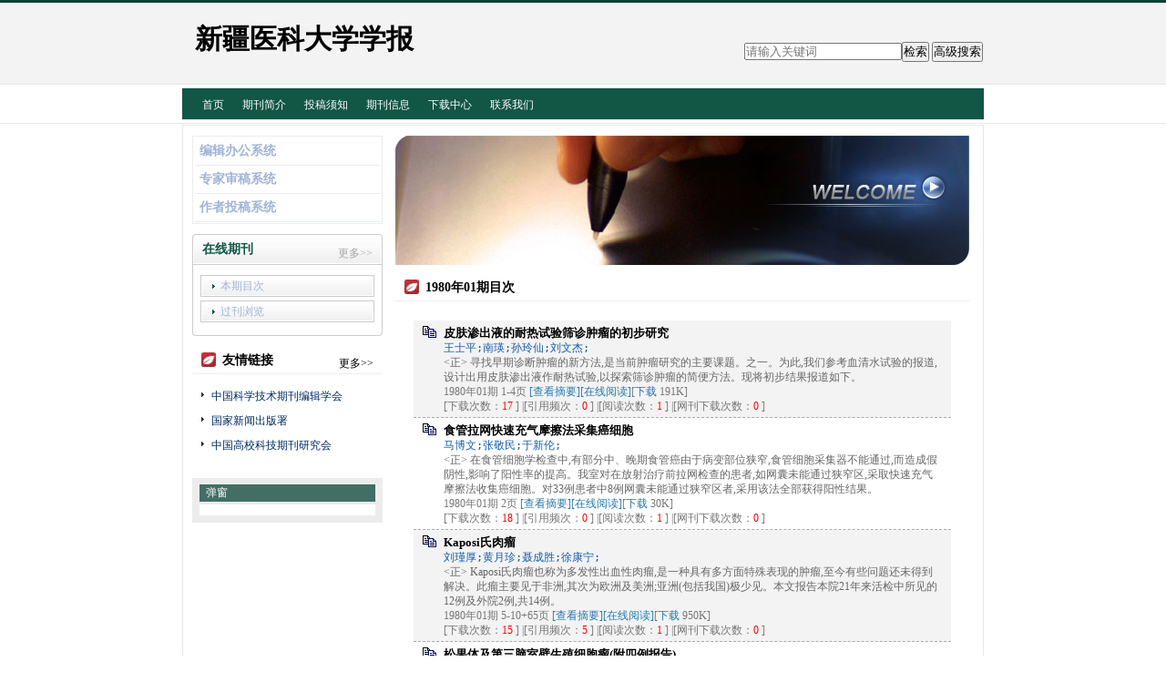

--- FILE ---
content_type: text/html; charset=utf-8
request_url: https://xjyy.cbpt.cnki.net/WKD/WebPublication/wkTextContent.aspx?contentID=&colType=4&yt=1980&st=01
body_size: 34591
content:

<!DOCTYPE html PUBLIC "-//W3C//DTD XHTML 1.0 Transitional//EN" "http://www.w3.org/TR/xhtml1/DTD/xhtml1-transitional.dtd">

<html xmlns="http://www.w3.org/1999/xhtml" >
<head><title>
	新疆医科大学学报
</title>
     <meta name="keywords" content="新疆医科大学学报"/> 
    <link id="styleID" rel="Stylesheet" type="text/css" href="css/e/skin1_green.css" />
    <script type="text/javascript" src="/WKD/WebPublication/js/js.js?v=3.09"></script>
    <script src="../js/changeTabs.js" type="text/javascript"></script>
    <script src="../Script/jquery-3.4.1.min.js" type="text/javascript"></script>
    <script src="../Script/jquery-migrate-1.4.1.min.js" type="text/javascript"></script>
    <script src="../Script/jquery-migrate-3.1.0.min.js" type="text/javascript"></script>

    <style type="text/css">        
    a{color:#a0b3d6;}
    .tabs{border:1px solid #a0b3d6;margin:100px;width:300px;}
    .tabs-nav a{background:white;line-height:30px;padding:0 20px;display:inline-block;border-right:1px solid #a0b3d6;border-bottom:1px solid #a0b3d6;}
    .tabs-nav .on{background: #EAEAEA;border-bottom:1px solid white;}
    .tabs-content{padding:1px;border-top:1px solid #a0b3d6;margin-top:-1px;}
    
    /*撤稿样式*/
     .sign
        {
            display: inline-block;
            vertical-align: super;
            height: 20px;
            padding: 0 5px;
            margin-left: 7px;
            font-size: 12px;
            line-height: 20px;
            font-weight: normal;
            color: #dc4f4f;
            letter-spacing: -1px;
            border: 1px solid #dc4f4f;
            border-radius: 5px;
       }
    </style>  
    <script language="javascript" type="text/javascript">
        window.onload = function () {

            $("div[id^=test]").each(function () {
                tabs($(this).attr("id"), 'mouseover');
            });

            //遍历中华医学预防杂志系列
            if ("xjyy".toLowerCase() == "cpma") {
                var cpmaimgArr = "".split("|");
                //for (i = 0; i < cpmaimgArr.length; i++) {
                var i = 0;
                if (cpmaimgArr.length > 0 && "b67dc344-a3bf-42ce-ab44-4dd16663b257" == "") {
                    $("div[class=display_img] img").each(function () {
                        var imgsrc = "//c61.cnki.net/CJFD/big/" + cpmaimgArr[i];
                        var src = $(this).attr("src");
                        $(this).attr('src', imgsrc);
                        i++;
                    });
                }
                // }
                if ("" == "10578e35-e29a-41d9-947e-930ea3e82897") {
                    //var lists = document.getElementsByClassName('list'); liebiao
                    var lists = document.getElementById('liebiao');
                    var html = $("#hidHtml").val()
                    lists.innerHTML = html;
                }

                if ("" != "") {
                    var imgsrc = "//c61.cnki.net/CJFD/big/" + ""+".jpg";
                    var src = $("#img").attr("src")
                    $("#img").attr('src', imgsrc);
                }
            }
        }

        function searchPaper()
        {
//            var mid="xjyy";
//            var url="http://acad.cnki.net/Kns55/oldnavi/n_item.aspx?NaviID=1&BaseID="+mid+"&NaviLink=";
//            window.open(url);
  var mid="xjyy";
 
var basePath="/WKD";
var url=basePath+"/WebPublication/advSearchArticle.aspx";
            window.open(url);
        }

        function simpleSearch() {
            var paperKey = $("#inputKeyword").val();
            if (paperKey != null && paperKey != "") {
                window.location.href = "../WebPublication/advSearchPaperList.aspx?pks=" + encodeURIComponent(paperKey);
            }
        }

        function UserLoginout() {
            $.post("userLogout.ashx",
        { Action: "post" },
        function (data, textStatus) {
            if (textStatus == "success") {
                window.location.href = window.location.href;
            }
        }
        , "html");

        }

    </script>    
    
</head>
<body>
    <form name="form1" method="post" action="wkTextContent.aspx?contentID=&amp;colType=4&amp;yt=1980&amp;st=01" id="form1">
<div>
<input type="hidden" name="__VIEWSTATE" id="__VIEWSTATE" value="pbqUevY3wOLCyvjN+frdTzA0VlVVu7ynnt7x8i5sSSC6sRqmezWcQggyQrt/aPgF65INkHrheuJEDvjpysNLMtNpBo4aSSfuipPKqQ664Ki4ZiH2fGMOT7/yobT9soFZIQYeIw==" />
</div>

<div>

	<input type="hidden" name="__VIEWSTATEGENERATOR" id="__VIEWSTATEGENERATOR" value="6E892913" />
</div><div class="header"><div class="container"><div class="pic"><div class="title"><h1>新疆医科大学学报</h1><h2></h2></div><!-- title end--></div>	<!-- pic end--></div></div><div id="nav" class="nav"><div class="container"><ul id="menu" class="first_menu1"><li><a href="index.aspx?mid=xjyy" >首页</a></li><li><a href="wkTextContent.aspx?navigationContentID=c672b188-189c-4de3-b06c-22a8af651be1&mid=xjyy" >期刊简介</a></li><li><a href="wkTextContent.aspx?navigationContentID=295b10ab-56bc-4c15-89d6-f4280e769aac&mid=xjyy" >投稿须知</a></li><li><a href="wkTextContent.aspx?navigationContentID=16d78673-b933-4ef9-8627-ff60ea833be1&mid=xjyy" >期刊信息</a></li><li><a href="wkList.aspx?navigationID=54253c13-816a-4cda-85b4-048f7444fa78&mid=xjyy" >下载中心</a></li><li><a href="wkTextContent.aspx?navigationContentID=64f3e0ca-a6fa-4e1b-b8e9-760aaf8bbeb4&mid=xjyy" >联系我们</a></li></ul></div></div><div class="content"><div class="container"><div id="e1" class="left"><div><dl class="search"><dd><input id="inputKeyword" type="text" placeholder="请输入关键词"  onkeypress="if(event.keyCode==13) {inputGo.click();return false;}"/><input id="inputGo" type="button" value="检索" onClick="simpleSearch()"/>&nbsp;<input class="inputGoMore" name="Input2" type="button" value="高级搜索" onClick="searchPaper() " /></dd></dl></div><div class="column3"><div class="column"><div class="column_titbox"><h3 class="column_titbox_title"><a href="/WKD/WebPublication/wkList.aspx?columnID=a65daeb2-731f-4d1a-bde1-b74df9a421ba">在线办公系统</a><em></em></h3><span class="column_titbox_more"><a href="/WKD/WebPublication/wkList.aspx?columnID=a65daeb2-731f-4d1a-bde1-b74df9a421ba">更多&gt;&gt; </a></span><div class="clear"></div></div><div class="column_contbox"><div class="column_radius_top"><b></b><samp></samp></div><ul class="column_contbox_list"><li class="on"><a href="../../index.aspx?t=3" target="_blank"  title="编辑办公系统">编辑办公系统</a></li><li class="on"><a href="../../index.aspx?t=2" target="_blank"  title="专家审稿系统">专家审稿系统</a></li><li class="on"><a href="../../index.aspx?t=1" target="_blank"  title="作者投稿系统">作者投稿系统</a></li></ul><div class="column_radius_bottom"><b></b><samp></samp></div></div></div></div><div class="column2"><div class="column"><div class="column_titbox"><h3 class="column_titbox_title"><a href="/WKD/WebPublication/wkList.aspx?columnID=2f93ec0e-d206-4b4a-92c9-c5de75b9dc0e">在线期刊</a><em></em></h3><span class="column_titbox_more"><a href="/WKD/WebPublication/wkList.aspx?columnID=2f93ec0e-d206-4b4a-92c9-c5de75b9dc0e">更多&gt;&gt; </a></span><div class="clear"></div></div><div class="column_contbox"><div class="column_radius_top"><b></b><samp></samp></div><ul class="column_contbox_list"><li><a href="/WKD/WebPublication/wkTextContent.aspx?colType=3" target="_blank"  title="本期目次">本期目次</a></li><li class="column_contbox_noline"><a href="/WKD/WebPublication/wkTextContent.aspx?colType=4&tp=gklb" target="_blank"  title="过刊浏览">过刊浏览</a></li></ul><div class="column_radius_bottom"><b></b><samp></samp></div></div></div></div><div class="column4"><div class="column"><div class="column_titbox"><h3 class="column_titbox_title"><a href="/WKD/WebPublication/wkList.aspx?columnID=0aaa958c-01c1-4aaf-9a79-d6c3ee6025ed">友情链接</a><em></em></h3><span class="column_titbox_more"><a href="/WKD/WebPublication/wkList.aspx?columnID=0aaa958c-01c1-4aaf-9a79-d6c3ee6025ed">更多&gt;&gt; </a></span><div class="clear"></div></div><div class="column_contbox"><div class="column_radius_top"><b></b><samp></samp></div><ul class="column_contbox_list"><li class="on"><a href="http://www.cessp.org.cn/" target="_blank"  title="中国科学技术期刊编辑学会">中国科学技术期刊编辑学会</a></li><li class="on"><a href="https://www.nppa.gov.cn/" target="_blank"  title="国家新闻出版署">国家新闻出版署</a></li><li class="on"><a href="http://www.cujs.org.cn/" target="_blank"  title="中国高校科技期刊研究会">中国高校科技期刊研究会</a></li></ul><div class="column_radius_bottom"><b></b><samp></samp></div></div></div></div><div class="column0"><div class="column"><div class="column_titbox"><h3 class="column_titbox_title"><a href="/WKD/WebPublication/wkTextContent.aspx?contentID=d18e2d68-bd28-4ad7-aa1b-df6688cc25aa">弹窗</a><em></em></h3><span class="column_titbox_more"><a href="/WKD/WebPublication/wkTextContent.aspx?contentID=d18e2d68-bd28-4ad7-aa1b-df6688cc25aa">更多&gt;&gt; </a></span><div class="clear"></div></div><div class="column_contbox"><div class="column_radius_top"><b></b><samp></samp></div><div class="column_radius_bottom"><b></b><samp></samp></div></div></div></div><br /></div><div id="e3" class="right1"><div class="pic1"><img src="/WKD/WebPublication/blank.gif" width="630" height="142" /></div><div class="column"><div class="column_titbox"><h3 class="column_titbox_title"><a href="#" >1980年01期目次</a><em></em></h3><div class="clear"></div></div><div class="column_contbox"><div class="column_radius_top"><b></b><samp></samp></div><div class="zxlist"><h1></h1><ul class="column_contbox_zxlist"><li> <h3> <a href="../WebPublication/paperDigest.aspx?paperID=186853da-be7f-4bef-b977-c0ddf7809e03" target="_blank" >皮肤渗出液的耐热试验筛诊肿瘤的初步研究</a></h3><samp>王士平;南瑛;孙玲仙;刘文杰;</samp><p>&lt;正&gt; 寻找早期诊断肿瘤的新方法,是当前肿瘤研究的主要课题。之一。为此,我们参考血清水试验的报道,设计出用皮肤渗出液作耐热试验,以探索筛诊肿瘤的简便方法。现将初步结果报道如下。</p><span>1980年01期  1-4页 <a href="../WebPublication/paperDigest.aspx?paperID=186853da-be7f-4bef-b977-c0ddf7809e03" target="_blank" >[查看摘要]</a><a href="//mall.cnki.net/eread/mall/forward/maga/XJYY198001.html" target="_blank" >[在线阅读]</a>[<a href="../WebPublication/kbDownload.aspx?fn=XJYY198001001" target="_blank" >下载</a> 191K] </br>[下载次数：<FONT color=red>17</FONT> ] |[引用频次：<FONT color=red>0</FONT> ] |[阅读次数：<FONT color=red>1</FONT> ] |[网刊下载次数：<FONT color=red>0</FONT> ] </span></li><li class="gray"><h3> <a href="../WebPublication/paperDigest.aspx?paperID=46e4d707-ec9e-49c2-bc39-511210b60b7f" target="_blank" >食管拉网快速充气摩擦法采集癌细胞</a></h3><samp>马博文;张敬民;于新伦;</samp><p>&lt;正&gt; 在食管细胞学检查中,有部分中、晚期食管癌由于病变部位狭窄,食管细胞采集器不能通过,而造成假阴性,影响了阳性率的提高。我室对在放射治疗前拉网检查的患者,如网囊未能通过狭窄区,采取快速充气摩擦法收集癌细胞。对33例患者中8例网囊未能通过狭窄区者,采用该法全部获得阳性结果。</p><span>1980年01期  2页 <a href="../WebPublication/paperDigest.aspx?paperID=46e4d707-ec9e-49c2-bc39-511210b60b7f" target="_blank" >[查看摘要]</a><a href="//mall.cnki.net/eread/mall/forward/maga/XJYY198001.html" target="_blank" >[在线阅读]</a>[<a href="../WebPublication/kbDownload.aspx?fn=XJYY198001000" target="_blank" >下载</a> 30K] </br>[下载次数：<FONT color=red>18</FONT> ] |[引用频次：<FONT color=red>0</FONT> ] |[阅读次数：<FONT color=red>1</FONT> ] |[网刊下载次数：<FONT color=red>0</FONT> ] </span></li><li> <h3> <a href="../WebPublication/paperDigest.aspx?paperID=4b71490f-46f6-4f4f-9655-fe4d6e3a338c" target="_blank" >Kaposi氏肉瘤</a></h3><samp>刘瑾厚;黄月珍;聂成胜;徐康宁;</samp><p>&lt;正&gt; Kaposi氏肉瘤也称为多发性出血性肉瘤,是一种具有多方面特殊表现的肿瘤,至今有些问题还未得到解决。此瘤主要见于非洲,其次为欧洲及美洲;亚洲(包括我国)极少见。本文报告本院21年来活检中所见的12例及外院2例,共14例。</p><span>1980年01期  5-10+65页 <a href="../WebPublication/paperDigest.aspx?paperID=4b71490f-46f6-4f4f-9655-fe4d6e3a338c" target="_blank" >[查看摘要]</a><a href="//mall.cnki.net/eread/mall/forward/maga/XJYY198001.html" target="_blank" >[在线阅读]</a>[<a href="../WebPublication/kbDownload.aspx?fn=XJYY198001002" target="_blank" >下载</a> 950K] </br>[下载次数：<FONT color=red>15</FONT> ] |[引用频次：<FONT color=red>5</FONT> ] |[阅读次数：<FONT color=red>1</FONT> ] |[网刊下载次数：<FONT color=red>0</FONT> ] </span></li><li class="gray"><h3> <a href="../WebPublication/paperDigest.aspx?paperID=1e674942-cdc3-43f9-831f-a9fbd74b4143" target="_blank" >松果体及第三脑室壁生殖细胞瘤(附四例报告)</a></h3><samp>陈朝伦;</samp><p>&lt;正&gt; 原发于松果体的肿瘤虽不多见,但其名称与分类很混乱。Krabbe(1916)首次称松果体实质细胞的肿瘤为松果体瘤。在胚胎早期,松果体由未分化的小圆细胞与大型成熟细胞组成镶嵌状结构的团块,很多人便以颅内大小两型细胞具有所谓镶嵌结构作为诊断松果体瘤的依据。松果体以外的此类颅内肿瘤称为异位松果体瘤。后经深入研究,发现松果体细胞瘤并不具有这种特征。Russell(1944)认为颅内这种两型细胞的肿瘤是非典型畸胎瘤;Friedman</p><span>1980年01期  11-14+69-70页 <a href="../WebPublication/paperDigest.aspx?paperID=1e674942-cdc3-43f9-831f-a9fbd74b4143" target="_blank" >[查看摘要]</a><a href="//mall.cnki.net/eread/mall/forward/maga/XJYY198001.html" target="_blank" >[在线阅读]</a>[<a href="../WebPublication/kbDownload.aspx?fn=XJYY198001003" target="_blank" >下载</a> 1048K] </br>[下载次数：<FONT color=red>32</FONT> ] |[引用频次：<FONT color=red>1</FONT> ] |[阅读次数：<FONT color=red>1</FONT> ] |[网刊下载次数：<FONT color=red>0</FONT> ] </span></li><li> <h3> <a href="../WebPublication/paperDigest.aspx?paperID=511ff925-3a10-4d3f-8c94-300f7c8253dd" target="_blank" >隆突性皮肤纤维肉瘤</a></h3><samp>张军;陈子馨;吴璥;刘存;</samp><p>&lt;正&gt; 隆突性皮肤纤维肉瘤为一不太常见的皮肤肿瘤。自从Darier及Ferrand(1924)首先报告4例以来,文献上已报告过400多例。Taylor及Helwig、McPeak等、Burkhard等均分别报告过大组病例。近年来,有少数报告利用电镜及组织化学对本瘤进行研究。关于本瘤的临床病理特征、生物学特性、治疗原则,意见日趋一致,但其组织发生及病因,尚未完全阐明。鉴于本瘤国内报告为数不多,日常工作中时有误诊,而且具有病理诊断特</p><span>1980年01期  15-17+66页 <a href="../WebPublication/paperDigest.aspx?paperID=511ff925-3a10-4d3f-8c94-300f7c8253dd" target="_blank" >[查看摘要]</a><a href="//mall.cnki.net/eread/mall/forward/maga/XJYY198001.html" target="_blank" >[在线阅读]</a>[<a href="../WebPublication/kbDownload.aspx?fn=XJYY198001004" target="_blank" >下载</a> 518K] </br>[下载次数：<FONT color=red>13</FONT> ] |[引用频次：<FONT color=red>0</FONT> ] |[阅读次数：<FONT color=red>1</FONT> ] |[网刊下载次数：<FONT color=red>0</FONT> ] </span></li><li class="gray"><h3> <a href="../WebPublication/paperDigest.aspx?paperID=e601706a-508e-49e5-a19e-74160c594ce4" target="_blank" >皮肌炎伴发肺癌一例报告</a></h3><samp>刘大爱;</samp><p>&lt;正&gt; 皮肌炎可伴发恶性肿瘤,伴发率约6.7～34.3％,以乳腺、肺、女性生殖器、胃、鼻咽等处癌症较常见。最近我科收治一例皮肌炎伴发肺癌,报告如下: 患者,女性,54岁,住院号231010。主诉四肢肿胀疼痛,活动受限40天,于1978年10月23日收入我科。患者于9月15日受凉感冒,全身肌肉酸痛。25日肩、肘、髋、膝关节肿胀、</p><span>1980年01期  18页 <a href="../WebPublication/paperDigest.aspx?paperID=e601706a-508e-49e5-a19e-74160c594ce4" target="_blank" >[查看摘要]</a><a href="//mall.cnki.net/eread/mall/forward/maga/XJYY198001.html" target="_blank" >[在线阅读]</a>[<a href="../WebPublication/kbDownload.aspx?fn=XJYY198001005" target="_blank" >下载</a> 51K] </br>[下载次数：<FONT color=red>25</FONT> ] |[引用频次：<FONT color=red>0</FONT> ] |[阅读次数：<FONT color=red>1</FONT> ] |[网刊下载次数：<FONT color=red>0</FONT> ] </span></li><li> <h3> <a href="../WebPublication/paperDigest.aspx?paperID=bb1957ea-1953-4804-aa92-d51a6e1069e8" target="_blank" >肝组织石蜡切片中乙型肝炎表面抗原的检测及其形态学和结构的观察</a></h3><samp>陈子馨;吴璥;</samp><p>&lt;正&gt; 1963年Blumberg氏发现“澳大利亚抗原”,1969年确定了它与乙型肝炎的关系,1972年由世界卫生组织建议改称为乙型肝炎表面抗原(HBsAg)。近年的研究证实,长期被测出携带HBsAg者,均患有慢性活动性肝炎或肝硬化。另外有许多作者报告,肝癌病例的HBsAg检出率是高的。国内对肝癌病人和健康人也做了大量的对照检测工作,认为乙型肝炎病毒与慢性肝炎,肝癌的发生、发展似有一定的联系,并发现肝硬化和肝癌患者及HBsAg携带</p><span>1980年01期  19-22+67页 <a href="../WebPublication/paperDigest.aspx?paperID=bb1957ea-1953-4804-aa92-d51a6e1069e8" target="_blank" >[查看摘要]</a><a href="//mall.cnki.net/eread/mall/forward/maga/XJYY198001.html" target="_blank" >[在线阅读]</a>[<a href="../WebPublication/kbDownload.aspx?fn=XJYY198001006" target="_blank" >下载</a> 886K] </br>[下载次数：<FONT color=red>83</FONT> ] |[引用频次：<FONT color=red>0</FONT> ] |[阅读次数：<FONT color=red>2</FONT> ] |[网刊下载次数：<FONT color=red>0</FONT> ] </span></li><li class="gray"><h3> <a href="../WebPublication/paperDigest.aspx?paperID=ff2e3809-96ba-4ceb-94e3-0202fca50810" target="_blank" >新疆产中草药抗肿瘤作用的筛选研究</a></h3><samp>刘发;李观海;</samp><p>&lt;正&gt; 近几年,我们对新疆产的部分中草药,进行了初步的抗动物移植性肿瘤的研究工作。这些中草药的化学成分及抗肿瘤作用,有的已有较多的研究(如唐松草等),而大部分在国内外很少或从未进行过研究(如小花棘豆、新疆阿魏精等)。现将我们的研究结果报告如下。</p><span>1980年01期  23-27页 <a href="../WebPublication/paperDigest.aspx?paperID=ff2e3809-96ba-4ceb-94e3-0202fca50810" target="_blank" >[查看摘要]</a><a href="//mall.cnki.net/eread/mall/forward/maga/XJYY198001.html" target="_blank" >[在线阅读]</a>[<a href="../WebPublication/kbDownload.aspx?fn=XJYY198001007" target="_blank" >下载</a> 213K] </br>[下载次数：<FONT color=red>134</FONT> ] |[引用频次：<FONT color=red>2</FONT> ] |[阅读次数：<FONT color=red>1</FONT> ] |[网刊下载次数：<FONT color=red>0</FONT> ] </span></li><li> <h3> <a href="../WebPublication/paperDigest.aspx?paperID=e190f76c-2598-40e3-b94f-ec1ac5b16dbe" target="_blank" >喉部肉瘤一例报告</a></h3><samp>吉保华;</samp><p>&lt;正&gt; 喉部恶性肿瘤中,以癌占绝大多数,喉肉瘤极少见,一般统计约占喉部恶性肿瘤的1％。喉肉瘤在1861年首先为Broadbent报告,之后,各国陆续有一些报道。国内见于文献统计者共有5例。美国Harvens等在1941年统计了喉部恶性肿瘤1,100例,而其中肉瘤仅有11例。前川重和等统计了日本1930～1964年的文献,有本病30例。1961年Ritterhoff等搜集英国的文献,共有本病71例。我院1956～1979年,23年仅见1例,因极其罕见,特报告如下。</p><span>1980年01期  28-29页 <a href="../WebPublication/paperDigest.aspx?paperID=e190f76c-2598-40e3-b94f-ec1ac5b16dbe" target="_blank" >[查看摘要]</a><a href="//mall.cnki.net/eread/mall/forward/maga/XJYY198001.html" target="_blank" >[在线阅读]</a>[<a href="../WebPublication/kbDownload.aspx?fn=XJYY198001008" target="_blank" >下载</a> 96K] </br>[下载次数：<FONT color=red>25</FONT> ] |[引用频次：<FONT color=red>0</FONT> ] |[阅读次数：<FONT color=red>1</FONT> ] |[网刊下载次数：<FONT color=red>0</FONT> ] </span></li><li class="gray"><h3> <a href="../WebPublication/paperDigest.aspx?paperID=0bbbd5f5-7fcb-456b-b5ec-82681dce3ddf" target="_blank" >《有趣的眼睛》</a></h3><samp></samp><p>&lt;正&gt; 孙鑫编著这是一本讲解有关眼睛和眼病的一些问题的科普读物,内容分“眼睛的解剖生理”、“眼睛的屈光和眼镜”、“日常生活中的怎么、什么、为什么?”及“几种常见的眼病”</p><span>1980年01期  29页 <a href="../WebPublication/paperDigest.aspx?paperID=0bbbd5f5-7fcb-456b-b5ec-82681dce3ddf" target="_blank" >[查看摘要]</a><a href="//mall.cnki.net/eread/mall/forward/maga/XJYY198001.html" target="_blank" >[在线阅读]</a>[<a href="../WebPublication/kbDownload.aspx?fn=XJYY198001009" target="_blank" >下载</a> 44K] </br>[下载次数：<FONT color=red>27</FONT> ] |[引用频次：<FONT color=red>0</FONT> ] |[阅读次数：<FONT color=red>1</FONT> ] |[网刊下载次数：<FONT color=red>0</FONT> ] </span></li><li> <h3> <a href="../WebPublication/paperDigest.aspx?paperID=a7d37146-c624-4db6-9e41-cc7a935808b6" target="_blank" >胃肉瘤的X线诊断</a></h3><samp>方昆豪;姚世生;</samp><p>&lt;正&gt; 胃肉瘤较少见。我院近年来曾收治胃恶性淋巴瘤7例(其中淋巴肉瘤3例,网织细胞肉瘤4例)和胃平滑肌肉瘤6例,多数系术前确诊。为了提高对胃肉瘤的认识,特别是与癌的鉴别,对这些病例的X线诊断分析报道如下。</p><span>1980年01期  30-32+68页 <a href="../WebPublication/paperDigest.aspx?paperID=a7d37146-c624-4db6-9e41-cc7a935808b6" target="_blank" >[查看摘要]</a><a href="//mall.cnki.net/eread/mall/forward/maga/XJYY198001.html" target="_blank" >[在线阅读]</a>[<a href="../WebPublication/kbDownload.aspx?fn=XJYY198001010" target="_blank" >下载</a> 722K] </br>[下载次数：<FONT color=red>8</FONT> ] |[引用频次：<FONT color=red>1</FONT> ] |[阅读次数：<FONT color=red>1</FONT> ] |[网刊下载次数：<FONT color=red>0</FONT> ] </span></li><li class="gray"><h3> <a href="../WebPublication/paperDigest.aspx?paperID=0db1549f-110f-4df8-94bb-8f2de3ed7e80" target="_blank" >肝叶切除治疗原发性肝癌(附八例报告)</a></h3><samp>骆树民;刘振疆;</samp><p>&lt;正&gt; 我院1968～1978年十年来共收治原发性肝癌185例,经手术探查60例,行肝动脉插管化疗26例,行肝叶切除8例。现将治疗情况和肝叶切除有关几个问题讨论如下: 一、1971年国际肝癌讨论会认为,“对肝癌还没有普遍有效的疗法,多数病人若不经治疗,将在诊断后3～4个月死亡,很少有存活一年以上者,肝癌的化学治疗效果也差”。目前认为手术切除是最好的治疗方法。据吴孟超报告,手术切除一、二、三、四年生存</p><span>1980年01期  33-34页 <a href="../WebPublication/paperDigest.aspx?paperID=0db1549f-110f-4df8-94bb-8f2de3ed7e80" target="_blank" >[查看摘要]</a><a href="//mall.cnki.net/eread/mall/forward/maga/XJYY198001.html" target="_blank" >[在线阅读]</a>[<a href="../WebPublication/kbDownload.aspx?fn=XJYY198001011" target="_blank" >下载</a> 88K] </br>[下载次数：<FONT color=red>14</FONT> ] |[引用频次：<FONT color=red>0</FONT> ] |[阅读次数：<FONT color=red>1</FONT> ] |[网刊下载次数：<FONT color=red>0</FONT> ] </span></li><li> <h3> <a href="../WebPublication/paperDigest.aspx?paperID=15542d2a-57d2-4daa-bb66-ae2ef07fea03" target="_blank" >97例恶葡和绒癌的临床分析</a></h3><samp>董菊颖;</samp><p>&lt;正&gt; 恶葡和绒癌是严重威胁妇女健康的恶性肿瘤,我科统计占妇科收治恶性肿瘤的第三位,仅次子宫颈癌、卵巢癌。现将我科过去18年间收治的恶葡和绒癌作一临床分析。</p><span>1980年01期  35-40页 <a href="../WebPublication/paperDigest.aspx?paperID=15542d2a-57d2-4daa-bb66-ae2ef07fea03" target="_blank" >[查看摘要]</a><a href="//mall.cnki.net/eread/mall/forward/maga/XJYY198001.html" target="_blank" >[在线阅读]</a>[<a href="../WebPublication/kbDownload.aspx?fn=XJYY198001012" target="_blank" >下载</a> 282K] </br>[下载次数：<FONT color=red>21</FONT> ] |[引用频次：<FONT color=red>0</FONT> ] |[阅读次数：<FONT color=red>2</FONT> ] |[网刊下载次数：<FONT color=red>0</FONT> ] </span></li><li class="gray"><h3> <a href="../WebPublication/paperDigest.aspx?paperID=088fc66e-74d8-4e38-a2aa-6b5beef3b94a" target="_blank" >原发性输卵管癌六例报告</a></h3><samp>张秀清;蒋百厚;</samp><p>&lt;正&gt; 原发性输卵管癌系女性生殖器官恶性肿瘤中最罕见的一种,常发生在中年以上的妇女。我院建院二十名年来,收治过六例原发性输卵管癌,现介绍如下。病例报告</p><span>1980年01期  41-43页 <a href="../WebPublication/paperDigest.aspx?paperID=088fc66e-74d8-4e38-a2aa-6b5beef3b94a" target="_blank" >[查看摘要]</a><a href="//mall.cnki.net/eread/mall/forward/maga/XJYY198001.html" target="_blank" >[在线阅读]</a>[<a href="../WebPublication/kbDownload.aspx?fn=XJYY198001013" target="_blank" >下载</a> 188K] </br>[下载次数：<FONT color=red>24</FONT> ] |[引用频次：<FONT color=red>0</FONT> ] |[阅读次数：<FONT color=red>1</FONT> ] |[网刊下载次数：<FONT color=red>0</FONT> ] </span></li><li> <h3> <a href="../WebPublication/paperDigest.aspx?paperID=016af81b-d782-46f7-a5b7-6e874a0157c7" target="_blank" >卵巢内胚窦癌合并囊性畸胎瘤一例报告</a></h3><samp>艾绍生;</samp><p>&lt;正&gt; 内胚窦癌是一种来源于生殖细胞的肿瘤,较少风。形态结构比较复杂多样,且往往混合存在。本文报道一例卵巢内胚窦癌与囊性畸胎瘤并存的病例。病例报告患者女性,18岁,自述于1977年某月觉察腹部逐渐增大,但无任何不适感。就医前三天感到腹部增大明显,触之腹部有一巨大包块,于1978年3月7日住院。既往月经周期不规则,右侧先天性髋关节脱位已手术治疗。</p><span>1980年01期  44-45页 <a href="../WebPublication/paperDigest.aspx?paperID=016af81b-d782-46f7-a5b7-6e874a0157c7" target="_blank" >[查看摘要]</a><a href="//mall.cnki.net/eread/mall/forward/maga/XJYY198001.html" target="_blank" >[在线阅读]</a>[<a href="../WebPublication/kbDownload.aspx?fn=XJYY198001014" target="_blank" >下载</a> 131K] </br>[下载次数：<FONT color=red>17</FONT> ] |[引用频次：<FONT color=red>0</FONT> ] |[阅读次数：<FONT color=red>1</FONT> ] |[网刊下载次数：<FONT color=red>0</FONT> ] </span></li><li class="gray"><h3> <a href="../WebPublication/paperDigest.aspx?paperID=fd177cd0-fd56-430a-aa5b-707e21770e10" target="_blank" >脊髓肿瘤(附手术14例临床分析)</a></h3><samp>李永年;王正民;王钦银;</samp><p>&lt;正&gt; 脊髓肿瘤并非罕见。据Sloof及Kernohan二氏和国内宣武医院统计,本病约占中枢神经系统肿瘤的七分之一、本病的主要危害是压迫脊髓,使受压平面以下的脊髓正常功能逐渐丧失。如能及时诊断,早期手术,若为良性肿瘤,获得全部切除,可达到治愈。我科自1971年4月至1978年4月七年中共收治脊髓压迫症28例,手术探查20例,证实肿瘤14例。本文就我科七年中经手术治疗14例脊髓肿瘤作一分析。</p><span>1980年01期  46-49页 <a href="../WebPublication/paperDigest.aspx?paperID=fd177cd0-fd56-430a-aa5b-707e21770e10" target="_blank" >[查看摘要]</a><a href="//mall.cnki.net/eread/mall/forward/maga/XJYY198001.html" target="_blank" >[在线阅读]</a>[<a href="../WebPublication/kbDownload.aspx?fn=XJYY198001015" target="_blank" >下载</a> 178K] </br>[下载次数：<FONT color=red>11</FONT> ] |[引用频次：<FONT color=red>0</FONT> ] |[阅读次数：<FONT color=red>2</FONT> ] |[网刊下载次数：<FONT color=red>0</FONT> ] </span></li><li> <h3> <a href="../WebPublication/paperDigest.aspx?paperID=14c8a19e-948e-4200-8dae-2a214e3c658c" target="_blank" >眼眶横纹肌肉瘤一例报告</a></h3><samp>霍继光;熊琪;</samp><p>&lt;正&gt; 横纹肌肉瘤是侵犯人体的一种恶性肿瘤,可累及四肢,内脏及特殊感官,且易侵犯眼眶。发病率高,占儿童原发性恶性眼眶肿瘤的第一位,占眼眶肿瘤第四位。本病发展快,临床症状与病例所见常与其它肿瘤相混淆而延误诊断与治疗。现将我们一例眼眶横纹肌肉瘤治疗经过报告于下。</p><span>1980年01期  49-50页 <a href="../WebPublication/paperDigest.aspx?paperID=14c8a19e-948e-4200-8dae-2a214e3c658c" target="_blank" >[查看摘要]</a><a href="//mall.cnki.net/eread/mall/forward/maga/XJYY198001.html" target="_blank" >[在线阅读]</a>[<a href="../WebPublication/kbDownload.aspx?fn=XJYY198001016" target="_blank" >下载</a> 108K] </br>[下载次数：<FONT color=red>11</FONT> ] |[引用频次：<FONT color=red>0</FONT> ] |[阅读次数：<FONT color=red>1</FONT> ] |[网刊下载次数：<FONT color=red>0</FONT> ] </span></li><li class="gray"><h3> <a href="../WebPublication/paperDigest.aspx?paperID=21236d41-7d0e-4794-acdc-319826191e3a" target="_blank" >放射治疗宫颈癌282例分析</a></h3><samp>苏茂昆;</samp><p>&lt;正&gt; 我院自1964年至1971年用放射线治疗宫颈癌340例,现择其中病史资料较完整者282例,从疗效、治疗方法和影响预后的因素以及治疗中存在问题等方面进行分析,总结经验教训,并对汉族和维吾尔族(以下简称维族)患者的发病因素作初步探讨。</p><span>1980年01期  51-54页 <a href="../WebPublication/paperDigest.aspx?paperID=21236d41-7d0e-4794-acdc-319826191e3a" target="_blank" >[查看摘要]</a><a href="//mall.cnki.net/eread/mall/forward/maga/XJYY198001.html" target="_blank" >[在线阅读]</a>[<a href="../WebPublication/kbDownload.aspx?fn=XJYY198001017" target="_blank" >下载</a> 191K] </br>[下载次数：<FONT color=red>20</FONT> ] |[引用频次：<FONT color=red>0</FONT> ] |[阅读次数：<FONT color=red>1</FONT> ] |[网刊下载次数：<FONT color=red>0</FONT> ] </span></li><li> <h3> <a href="../WebPublication/paperDigest.aspx?paperID=61b86a3b-c876-404d-bf6a-38eee523eb40" target="_blank" >耳鼻咽喉科139例恶性肿瘤病例的分析</a></h3><samp>郑荷珍;</samp><p>&lt;正&gt; 恶性肿瘤在人体各处均可生长。耳、鼻、咽、喉部肿瘤也不少见。但由于这些部位解剖位置特殊,患肿瘤时一般检查难以发现,且症状多样不一,不易引起人们的重视,故容易漏诊、误诊、延误治疗。现将我科从1960年7月至1977年7月十七年中所收住的139例恶性肿瘤病例进行统计分析,以供参考。</p><span>1980年01期  55-58页 <a href="../WebPublication/paperDigest.aspx?paperID=61b86a3b-c876-404d-bf6a-38eee523eb40" target="_blank" >[查看摘要]</a><a href="//mall.cnki.net/eread/mall/forward/maga/XJYY198001.html" target="_blank" >[在线阅读]</a>[<a href="../WebPublication/kbDownload.aspx?fn=XJYY198001018" target="_blank" >下载</a> 198K] </br>[下载次数：<FONT color=red>26</FONT> ] |[引用频次：<FONT color=red>0</FONT> ] |[阅读次数：<FONT color=red>1</FONT> ] |[网刊下载次数：<FONT color=red>0</FONT> ] </span></li><li class="gray"><h3> <a href="../WebPublication/paperDigest.aspx?paperID=05e418ac-8a0d-48b0-b0d1-28f952faeee7" target="_blank" >骨恶性纤维组织细胞瘤(综述)</a></h3><samp>张军;</samp><p>&lt;正&gt; 恶性纤维组织细胞瘤为一新出现的肿瘤。1964年,O’Brien等最早提出软组织的恶性纤维组织细胞瘤(纤维黄色瘤)时,肯定诊断者仅15例。其后,本瘤受到广泛重视,不仅躯干软组织中常见本瘤之诊断,全身各组织,如蝶鞍、副鼻窦、喉、心脏、宫颈等处,亦相继报告本瘤。近年通过电镜研究证实本瘤来自未分化的干细胞,后者可分化为组织细胞和成纤维细胞。组织培养亦证实,随着环境及功能的不同,组织</p><span>1980年01期  59-62页 <a href="../WebPublication/paperDigest.aspx?paperID=05e418ac-8a0d-48b0-b0d1-28f952faeee7" target="_blank" >[查看摘要]</a><a href="//mall.cnki.net/eread/mall/forward/maga/XJYY198001.html" target="_blank" >[在线阅读]</a>[<a href="../WebPublication/kbDownload.aspx?fn=XJYY198001019" target="_blank" >下载</a> 210K] </br>[下载次数：<FONT color=red>33</FONT> ] |[引用频次：<FONT color=red>0</FONT> ] |[阅读次数：<FONT color=red>1</FONT> ] |[网刊下载次数：<FONT color=red>0</FONT> ] </span></li><li> <h3> <a href="../WebPublication/paperDigest.aspx?paperID=a69cee69-3153-437e-90f2-56d794851e69" target="_blank" >1979年我院教师在其它刊物上发表的论文索引</a></h3><samp></samp><p>&lt;正&gt;~~</p><span>1980年01期  63-64页 <a href="../WebPublication/paperDigest.aspx?paperID=a69cee69-3153-437e-90f2-56d794851e69" target="_blank" >[查看摘要]</a><a href="//mall.cnki.net/eread/mall/forward/maga/XJYY198001.html" target="_blank" >[在线阅读]</a>[<a href="../WebPublication/kbDownload.aspx?fn=XJYY198001020" target="_blank" >下载</a> 74K] </br>[下载次数：<FONT color=red>12</FONT> ] |[引用频次：<FONT color=red>0</FONT> ] |[阅读次数：<FONT color=red>1</FONT> ] |[网刊下载次数：<FONT color=red>0</FONT> ] </span></li><a style='color:red;' href="/WKD/WebPublication/DownloadIssueInfo.aspx?mid=xjyy&year=1980&issue=01" target="_blank">下载本期数据</a></ul></div><div class="column_radius_bottom"><b></b><samp></samp></div></div></div><br /></div><div class="clear"></div></div></div><div class="footer"><div class="container"></div></div></form>
    <input type="hidden" id="hiddUserID"  value="" />
    <input type="hidden" id="hiddUserName"  value="" />
    <input type="hidden" id="hidHtml"  value='' />
</body>
<script type ="text/javascript">
    var iswk = "open";
    if (iswk == "open") {
        document.write(unescape("%3Cscript src='/WKD/Script/mobile.js' type='text/javascript'%3E%3C/script%3E"));
    }
</script>
</html>
